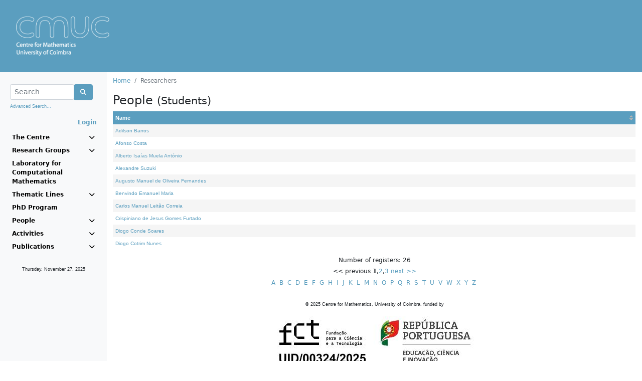

--- FILE ---
content_type: text/html;charset=ISO-8859-1
request_url: https://cmuc.mat.uc.pt/rdonweb/person/pplistresearchersbycategory.do;jsessionid=0CE5ED5166502D5FB75CD8D1364C2BD6?categoryId=3&menu=people
body_size: 18493
content:







	
	
	
	
	








<!DOCTYPE HTML>
<html LANG="pt">
<head>
	<link rel="shortcut icon" href="/rdonweb/favicon.ico;jsessionid=06BD2D440C485FAFF44A2FAC33E3FC82" type="image/x-icon" />

	<TITLE>Centre for Mathematics, University of Coimbra
	    
	    	
	    
	    	
				&nbsp;-&nbsp;Researchers
			
	    
	</TITLE>
	<META http-equiv="Content-Type" content="text/html; charset=iso-8859-1">

	<SCRIPT language="JavaScript" src="/rdonweb/tiles/js/utils.js;jsessionid=06BD2D440C485FAFF44A2FAC33E3FC82"></SCRIPT>
	<SCRIPT language="JavaScript" src="/rdonweb/tiles/js/utilsCMUC.js;jsessionid=06BD2D440C485FAFF44A2FAC33E3FC82"></SCRIPT>
	<script src="https://polyfill.io/v3/polyfill.min.js?features=es6"></script>
	<script src="https://cdn.jsdelivr.net/npm/mathjax@3/es5/tex-mml-chtml.js?a=general"></script>
	<SCRIPT language="JavaScript" src="/rdonweb/tiles/js/tinymce/plugins/mathjax/config.js;jsessionid=06BD2D440C485FAFF44A2FAC33E3FC82?a=general"></SCRIPT>

	<!--<LINK rel="stylesheet" href="/tiles/css/nonDOM.css" type="text/css">-->
	<LINK rel="stylesheet" href="/rdonweb/tiles/css/nonDOM.css;jsessionid=06BD2D440C485FAFF44A2FAC33E3FC82" type="text/css">

	<STYLE type="text/css">
		<!--
		@import url(/rdonweb/tiles/css/DOM.css;jsessionid=06BD2D440C485FAFF44A2FAC33E3FC82); /*IE and NN6x*/
		//-->
	</STYLE>
	
	<STYLE type="text/css">
		#cmuc {
			background: url('/rdonweb/headers/cmuc.png;jsessionid=06BD2D440C485FAFF44A2FAC33E3FC82') no-repeat;
			background-size: contain;
			height: 80px;
		}
	</STYLE>
	
	<!--[if gte IE 5]>
		<STYLE type="text/css">
			#cmuc {
				background: none;
				filter:progid:DXImageTransform.Microsoft.AlphaImageLoader(src='/rdonweb/headers/cmuc.png;jsessionid=06BD2D440C485FAFF44A2FAC33E3FC82', sizingMethod='scale');
			}
		</STYLE>
	<![endif]--> 
	
	<script type="text/javascript" src="/rdonweb/tiles/css/bootstrap/js/bootstrap.bundle.min.js;jsessionid=06BD2D440C485FAFF44A2FAC33E3FC82"></script>
	<link rel="stylesheet" href="/rdonweb/tiles/css/bootstrap/css/bootstrap.min.css;jsessionid=06BD2D440C485FAFF44A2FAC33E3FC82" type="text/css">
	<link rel="stylesheet" href="/rdonweb/tiles/css/fontawesome/css/all.min.css;jsessionid=06BD2D440C485FAFF44A2FAC33E3FC82" type="text/css">

	<meta name="description" content="Centre for Mathematics, University of Coimbra">
	<meta name="Keywords" content="Centre for Mathematics, CMUC, Universidade de Coimbra, Publicações, Investigação">
	<meta name="Subject" content="Centre for Mathematics, University of Coimbra (CMUC)">

    <meta http-equiv="EXPIRES" content="-1">
    <meta http-equiv="PRAGMA" content="NO-CACHE">
    <meta http-equiv="MAX-AGE" content="0">
    <meta http-equiv="CACHE-CONTROL" content="NO-CACHE">
    
    <meta name="viewport" content="width=device-width, initial-scale=1">
</head>

<body>
	



<!-- header -->



	
	
	


<header>
	<a href="/rdonweb/;jsessionid=06BD2D440C485FAFF44A2FAC33E3FC82">  
			<DIV ID="cmuc"></DIV>
		
	</a>
	<i id="menu" class="fa fa-bars fa-2x" onclick="toggleMenu()"></i>
</header>
<!-- header end -->
   	<div class="container-fluid">
      <div class="row">
        <nav id="sidebar" class="col-xs-12 col-sm-4 col-md-2 bg-light sidebar">
      		




<!-- option menu -->















<!-- mainmenu.jsp -->
<div class="p-2 pt-4">
	<form name="formSearchFromMenu" method="post" action="/rdonweb/person/2search.do;jsessionid=06BD2D440C485FAFF44A2FAC33E3FC82" onsubmit="javascript:return validateMenuSearchForm();">
		<div class="input-group">
			<div class="form-outline" style="width: calc(100% - 45px)">
				<input type="text" name="searchString" maxlength="75"
					class="form-control form-control-sm"
					placeholder="Search" />
			</div>
			<div class="input-group-btn">
				<button class="btn btn-primary" type="submit">
					<i class="fa fa-search"></i>
				</button>
			</div>
		</div>
		<p class="mt-1">
			<small><a href="/rdonweb/search/listsearchs.do;jsessionid=06BD2D440C485FAFF44A2FAC33E3FC82"
				class="header">Advanced Search...</a></small>
		</p>
	</form>
	<div class="text-end">
		
			
			
				<a href="/rdonweb/rdlogin/rdlogin.do;jsessionid=06BD2D440C485FAFF44A2FAC33E3FC82" class="header"><b>Login</b></a>
			
		
	</div>
</div>

<ul class="navbar-nav">
	<li class="nav-item"><a data-bs-toggle="collapse"
		aria-controls="centre" data-bs-target="#centre" aria-expanded="false">The Centre <i class="fa fa-chevron-down"></i></a></li>

	<ul class="navbar-nav sub mt-1 mb-1 collapse" id="centre">
		<li><a
			href="/rdonweb/genericpages/showgenericpage.do;jsessionid=06BD2D440C485FAFF44A2FAC33E3FC82?idgenericpage=1&menu=centre">Presentation</a></li>
		<li><a
			href="/rdonweb/genericpages/showgenericpage.do;jsessionid=06BD2D440C485FAFF44A2FAC33E3FC82?idgenericpage=2&menu=centre">Administration and Staff</a></li>
		<li><a
			href="/rdonweb/genericpages/showgenericpage.do;jsessionid=06BD2D440C485FAFF44A2FAC33E3FC82?idgenericpage=3&menu=centre">Advisory Committee</a></li>
		<li><a
			href="/rdonweb/project/pplistprojects.do;jsessionid=06BD2D440C485FAFF44A2FAC33E3FC82?menu=centre">Projects</a></li>
		<li><a
			href="/rdonweb/genericpages/showgenericpage.do;jsessionid=06BD2D440C485FAFF44A2FAC33E3FC82?idgenericpage=4&menu=centre">Contacts</a></li>
	</ul>

	
		<li class="nav-item"><a data-bs-toggle="collapse"
			data-bs-target="#researchgroups" aria-expanded="false">Research Groups <i class="fa fa-chevron-down"></i></a></li>
		<ul class="navbar-nav sub mt-1 mb-1 collapse" id="researchgroups">
			
			<li><a
				href="/rdonweb/researchgroups/ppresearchgroupinfo.do;jsessionid=06BD2D440C485FAFF44A2FAC33E3FC82?groupID=1&menu=researchgroups">
					Algebra and Combinatorics
			</a></li>
			
			<li><a
				href="/rdonweb/researchgroups/ppresearchgroupinfo.do;jsessionid=06BD2D440C485FAFF44A2FAC33E3FC82?groupID=2&menu=researchgroups">
					Analysis
			</a></li>
			
			<li><a
				href="/rdonweb/researchgroups/ppresearchgroupinfo.do;jsessionid=06BD2D440C485FAFF44A2FAC33E3FC82?groupID=5&menu=researchgroups">
					Geometry
			</a></li>
			
			<li><a
				href="/rdonweb/researchgroups/ppresearchgroupinfo.do;jsessionid=06BD2D440C485FAFF44A2FAC33E3FC82?groupID=3&menu=researchgroups">
					Numerical Analysis and Optimization
			</a></li>
			
			<li><a
				href="/rdonweb/researchgroups/ppresearchgroupinfo.do;jsessionid=06BD2D440C485FAFF44A2FAC33E3FC82?groupID=4&menu=researchgroups">
					Probability and Statistics
			</a></li>
			
			<li><a
				href="/rdonweb/researchgroups/ppresearchgroupinfo.do;jsessionid=06BD2D440C485FAFF44A2FAC33E3FC82?groupID=7&menu=researchgroups">
					Algebra, Logic and Topology
			</a></li>
			

			
		</ul>
	
	<li class="nav-item"><a
		href="http://www.mat.uc.pt/~cmuc/lcm">Laboratory for Computational Mathematics</a></li>
	<li class="nav-item"><a data-bs-toggle="collapse" data-bs-target="#tline" aria-expanded="false">Thematic Lines <i class="fa fa-chevron-down"></i></a></li>
	<ul class="navbar-nav sub mt-1 mb-1 collapse" id="tline">
		<li class="nav-item"><a href="http://www.mat.uc.pt/~cmuc/HM">History of Mathematics</a></li>
		<li class="nav-item"><a href="http://www.mat.uc.pt/~cmuc/OA">Outreach Activities</a></li>
	</ul>
	
	<li class="nav-item"><a
		href="http://www.mat.uc.pt/phd_prog">PhD Program</a></li>
	
	<li class="nav-item" data-bs-toggle="collapse"
		data-bs-target="#persons" aria-expanded="false"><a
		data-toggle="dropdown"><a>People <i
				class="fa fa-chevron-down"></i></a></li>
	<ul class="navbar-nav sub mt-1 mb-1 collapse" id="persons">
		
		<li><a
			href="/rdonweb/person/pplistresearchersbycategory.do;jsessionid=06BD2D440C485FAFF44A2FAC33E3FC82?categoryId=1&menu=people">Members</a>
		</li>
		
		<li><a
			href="/rdonweb/person/pplistresearchersbycategory.do;jsessionid=06BD2D440C485FAFF44A2FAC33E3FC82?categoryId=2&menu=people">Post-docs</a>
		</li>
		
		<li><a
			href="/rdonweb/person/pplistresearchersbycategory.do;jsessionid=06BD2D440C485FAFF44A2FAC33E3FC82?categoryId=3&menu=people">Students</a>
		</li>
		
		<li><a
			href="/rdonweb/person/pplistresearchersbycategory.do;jsessionid=06BD2D440C485FAFF44A2FAC33E3FC82?categoryId=4&menu=people">Visiting Scientists</a>
		</li>
		
		<li><a
			href="/rdonweb/person/pplistresearchersbycategory.do;jsessionid=06BD2D440C485FAFF44A2FAC33E3FC82?categoryId=5&menu=people">Collaborators</a>
		</li>
		
		<li><a
			href="/rdonweb/person/pplistresearchersbycategory.do;jsessionid=06BD2D440C485FAFF44A2FAC33E3FC82?categoryId=6&menu=people">Past Members</a>
		</li>
		
	</ul>
	<li class="nav-item" data-bs-toggle="collapse"
		data-bs-target="#activities" aria-expanded="false"><a>Activities <i
			class="fa fa-chevron-down"></i></a></li>
	<ul class="navbar-nav sub mt-1 mb-1 collapse" id="activities">
		<li><a
			href="/rdonweb/event/pplistevents.do;jsessionid=06BD2D440C485FAFF44A2FAC33E3FC82?menu=activities">Events</a></li>
		<li><a
			href="/rdonweb/event/pplistseminar.do;jsessionid=06BD2D440C485FAFF44A2FAC33E3FC82?menu=activities">Seminars</a></li>
		<li><a
			href="/rdonweb/event/pplistcolloquia.do;jsessionid=06BD2D440C485FAFF44A2FAC33E3FC82?menu=activities">Colloquia</a></li>
		<li><a
			href="/rdonweb/event/pplisthighlights.do;jsessionid=06BD2D440C485FAFF44A2FAC33E3FC82?menu=activities">Highlights</a></li>
	</ul>
	<li class="nav-item" data-bs-toggle="collapse"
		data-bs-target="#publications" aria-expanded="false"><a>Publications <i
			class="fa fa-chevron-down"></i></a></li>
	<ul class="navbar-nav sub mt-1 mb-1 collapse" id="publications">
		<li><a
			href="/rdonweb/researchgroups/searchpublications.do;jsessionid=06BD2D440C485FAFF44A2FAC33E3FC82?menu=publications">All</a></li>
		<li><a
			href="/rdonweb/publications/pplistpublicationsbytype.do;jsessionid=06BD2D440C485FAFF44A2FAC33E3FC82?publicationType=artigoRevista&menu=publications">Articles</a></li>
		<li><a
			href="/rdonweb/publications/pplistpublicationsbytype.do;jsessionid=06BD2D440C485FAFF44A2FAC33E3FC82?publicationType=livroAutor&menu=publications">Books</a></li>
		<li><a
			href="/rdonweb/publications/pplistpublicationsbytype.do;jsessionid=06BD2D440C485FAFF44A2FAC33E3FC82?publicationType=workingPaper&menu=publications">Preprints</a></li>
	</ul>
</ul>
<div class="m-4 text-center">
	<p>
		<small><script>
			getDate_en();
		</script></small>
	<p>
</div>
<!-- mainmenu.jsp end -->

    	</nav>
		<div class="col-xs-12 col-sm-8 col-md-10">
			


<!-- locator -->
<div class="mt-2 mb-2">
	<nav aria-label="breadcrumb">
		<ol class="breadcrumb">
			
				
				
					<li class="breadcrumb-item"><a
						href="/rdonweb/2mainpage.do;jsessionid=06BD2D440C485FAFF44A2FAC33E3FC82">Home</a>
					</li>
				
			
				
					<li class="breadcrumb-item active">Researchers</li>
				
				
			
		</ol>
	</nav>
</div>
<!-- locator end -->
			

		<!-- content -->
		
		<h4>
			People
			<small>(Students)
			</small>
		</h4>
		<div class="mt-2">
			
				
				
					
<table cellspacing="1" id="element" class="displaytable" cellpadding="5">
<thead>
<tr>
<th class="sortable">
<a href="pplistresearchersbycategory.do;jsessionid=06BD2D440C485FAFF44A2FAC33E3FC82?d-1332698-p=1&amp;d-1332698-o=2&amp;menu=people&amp;categoryId=3&amp;d-1332698-s=0">Name</a></th></tr></thead>
<tbody>
<tr class="cellcontent">
<td style="width:100%;">
<a href="/rdonweb/person/ppgeral.do;jsessionid=06BD2D440C485FAFF44A2FAC33E3FC82?idpessoa=1431">Adilson Barros</a></td></tr>
<tr class="celltitle">
<td style="width:100%;">
<a href="/rdonweb/person/ppgeral.do;jsessionid=06BD2D440C485FAFF44A2FAC33E3FC82?idpessoa=1413">Afonso Costa</a></td></tr>
<tr class="cellcontent">
<td style="width:100%;">
<a href="/rdonweb/person/ppgeral.do;jsessionid=06BD2D440C485FAFF44A2FAC33E3FC82?idpessoa=1432">Alberto Isaías Muela António</a></td></tr>
<tr class="celltitle">
<td style="width:100%;">
<a href="/rdonweb/person/ppgeral.do;jsessionid=06BD2D440C485FAFF44A2FAC33E3FC82?idpessoa=1398">Alexandre Suzuki</a></td></tr>
<tr class="cellcontent">
<td style="width:100%;">
<a href="/rdonweb/person/ppgeral.do;jsessionid=06BD2D440C485FAFF44A2FAC33E3FC82?idpessoa=1405">Augusto Manuel de Oliveira Fernandes</a></td></tr>
<tr class="celltitle">
<td style="width:100%;">
<a href="/rdonweb/person/ppgeral.do;jsessionid=06BD2D440C485FAFF44A2FAC33E3FC82?idpessoa=1433">Benvindo Emanuel Maria</a></td></tr>
<tr class="cellcontent">
<td style="width:100%;">
<a href="/rdonweb/person/ppgeral.do;jsessionid=06BD2D440C485FAFF44A2FAC33E3FC82?idpessoa=1420">Carlos Manuel Leitão Correia</a></td></tr>
<tr class="celltitle">
<td style="width:100%;">
<a href="/rdonweb/person/ppgeral.do;jsessionid=06BD2D440C485FAFF44A2FAC33E3FC82?idpessoa=1434">Crispiniano de Jesus Gomes Furtado</a></td></tr>
<tr class="cellcontent">
<td style="width:100%;">
<a href="/rdonweb/person/ppgeral.do;jsessionid=06BD2D440C485FAFF44A2FAC33E3FC82?idpessoa=1409">Diogo Conde Soares</a></td></tr>
<tr class="celltitle">
<td style="width:100%;">
<a href="/rdonweb/person/ppgeral.do;jsessionid=06BD2D440C485FAFF44A2FAC33E3FC82?idpessoa=1429">Diogo Cotrim Nunes</a></td></tr></tbody></table><span class="pagebanner">Number of registers: 26</span><span class="pagelinks">&lt;&lt;&nbsp;previous <strong>1</strong>,<a href="pplistresearchersbycategory.do;jsessionid=06BD2D440C485FAFF44A2FAC33E3FC82?menu=people&amp;d-1332698-p=2&amp;categoryId=3" title="Go to page 2">2</a>,<a href="pplistresearchersbycategory.do;jsessionid=06BD2D440C485FAFF44A2FAC33E3FC82?menu=people&amp;d-1332698-p=3&amp;categoryId=3" title="Go to page 3">3</a> <a href="pplistresearchersbycategory.do;jsessionid=06BD2D440C485FAFF44A2FAC33E3FC82?menu=people&amp;d-1332698-p=2&amp;categoryId=3">next&nbsp;&gt;&gt;</a></span>
				
			
		</div>
		<div class="text-center mt-2">
			
<a href = "/rdonweb/person/pplistresearchersbycategory.do;jsessionid=06BD2D440C485FAFF44A2FAC33E3FC82?categoryId=3&menu=people&letter=A">A</a>&nbsp;
<a href = "/rdonweb/person/pplistresearchersbycategory.do;jsessionid=06BD2D440C485FAFF44A2FAC33E3FC82?categoryId=3&menu=people&letter=B">B</a>&nbsp;
<a href = "/rdonweb/person/pplistresearchersbycategory.do;jsessionid=06BD2D440C485FAFF44A2FAC33E3FC82?categoryId=3&menu=people&letter=C">C</a>&nbsp;
<a href = "/rdonweb/person/pplistresearchersbycategory.do;jsessionid=06BD2D440C485FAFF44A2FAC33E3FC82?categoryId=3&menu=people&letter=D">D</a>&nbsp;
<a href = "/rdonweb/person/pplistresearchersbycategory.do;jsessionid=06BD2D440C485FAFF44A2FAC33E3FC82?categoryId=3&menu=people&letter=E">E</a>&nbsp;
<a href = "/rdonweb/person/pplistresearchersbycategory.do;jsessionid=06BD2D440C485FAFF44A2FAC33E3FC82?categoryId=3&menu=people&letter=F">F</a>&nbsp;
<a href = "/rdonweb/person/pplistresearchersbycategory.do;jsessionid=06BD2D440C485FAFF44A2FAC33E3FC82?categoryId=3&menu=people&letter=G">G</a>&nbsp;
<a href = "/rdonweb/person/pplistresearchersbycategory.do;jsessionid=06BD2D440C485FAFF44A2FAC33E3FC82?categoryId=3&menu=people&letter=H">H</a>&nbsp;
<a href = "/rdonweb/person/pplistresearchersbycategory.do;jsessionid=06BD2D440C485FAFF44A2FAC33E3FC82?categoryId=3&menu=people&letter=I">I</a>&nbsp;
<a href = "/rdonweb/person/pplistresearchersbycategory.do;jsessionid=06BD2D440C485FAFF44A2FAC33E3FC82?categoryId=3&menu=people&letter=J">J</a>&nbsp;
<a href = "/rdonweb/person/pplistresearchersbycategory.do;jsessionid=06BD2D440C485FAFF44A2FAC33E3FC82?categoryId=3&menu=people&letter=K">K</a>&nbsp;
<a href = "/rdonweb/person/pplistresearchersbycategory.do;jsessionid=06BD2D440C485FAFF44A2FAC33E3FC82?categoryId=3&menu=people&letter=L">L</a>&nbsp;
<a href = "/rdonweb/person/pplistresearchersbycategory.do;jsessionid=06BD2D440C485FAFF44A2FAC33E3FC82?categoryId=3&menu=people&letter=M">M</a>&nbsp;
<a href = "/rdonweb/person/pplistresearchersbycategory.do;jsessionid=06BD2D440C485FAFF44A2FAC33E3FC82?categoryId=3&menu=people&letter=N">N</a>&nbsp;
<a href = "/rdonweb/person/pplistresearchersbycategory.do;jsessionid=06BD2D440C485FAFF44A2FAC33E3FC82?categoryId=3&menu=people&letter=O">O</a>&nbsp;
<a href = "/rdonweb/person/pplistresearchersbycategory.do;jsessionid=06BD2D440C485FAFF44A2FAC33E3FC82?categoryId=3&menu=people&letter=P">P</a>&nbsp;
<a href = "/rdonweb/person/pplistresearchersbycategory.do;jsessionid=06BD2D440C485FAFF44A2FAC33E3FC82?categoryId=3&menu=people&letter=Q">Q</a>&nbsp;
<a href = "/rdonweb/person/pplistresearchersbycategory.do;jsessionid=06BD2D440C485FAFF44A2FAC33E3FC82?categoryId=3&menu=people&letter=R">R</a>&nbsp;
<a href = "/rdonweb/person/pplistresearchersbycategory.do;jsessionid=06BD2D440C485FAFF44A2FAC33E3FC82?categoryId=3&menu=people&letter=S">S</a>&nbsp;
<a href = "/rdonweb/person/pplistresearchersbycategory.do;jsessionid=06BD2D440C485FAFF44A2FAC33E3FC82?categoryId=3&menu=people&letter=T">T</a>&nbsp;
<a href = "/rdonweb/person/pplistresearchersbycategory.do;jsessionid=06BD2D440C485FAFF44A2FAC33E3FC82?categoryId=3&menu=people&letter=U">U</a>&nbsp;
<a href = "/rdonweb/person/pplistresearchersbycategory.do;jsessionid=06BD2D440C485FAFF44A2FAC33E3FC82?categoryId=3&menu=people&letter=V">V</a>&nbsp;
<a href = "/rdonweb/person/pplistresearchersbycategory.do;jsessionid=06BD2D440C485FAFF44A2FAC33E3FC82?categoryId=3&menu=people&letter=W">W</a>&nbsp;
<a href = "/rdonweb/person/pplistresearchersbycategory.do;jsessionid=06BD2D440C485FAFF44A2FAC33E3FC82?categoryId=3&menu=people&letter=X">X</a>&nbsp;
<a href = "/rdonweb/person/pplistresearchersbycategory.do;jsessionid=06BD2D440C485FAFF44A2FAC33E3FC82?categoryId=3&menu=people&letter=Y">Y</a>&nbsp;
<a href = "/rdonweb/person/pplistresearchersbycategory.do;jsessionid=06BD2D440C485FAFF44A2FAC33E3FC82?categoryId=3&menu=people&letter=Z">Z</a>&nbsp;
		</div>
		<!-- content end -->
	
		    

<!-- footer -->
<div class="text-center mt-4 mb-4">
	<span class="copyright">&copy; <script>document.write(new Date().getFullYear())</script><!-- 2012--> Centre for Mathematics, University of Coimbra, funded by<br/>
	<img style="max-width: 100%" src="/rdonweb/images/FCT_Hcolor300x27.jpg;jsessionid=06BD2D440C485FAFF44A2FAC33E3FC82" alt="Science and Technology Foundation" border="0" /><br/>
	Powered by: rdOnWeb v1.4 | <a href="mailto:info@flordeutopia.pt" class="linkcopyright">technical support </a></span>
</div>
		</div>
	</div>
	<script language="JavaScript" type="text/javascript" src="/rdonweb/tiles/js/wz_tooltip.js;jsessionid=06BD2D440C485FAFF44A2FAC33E3FC82"></script>
</body>
</html>